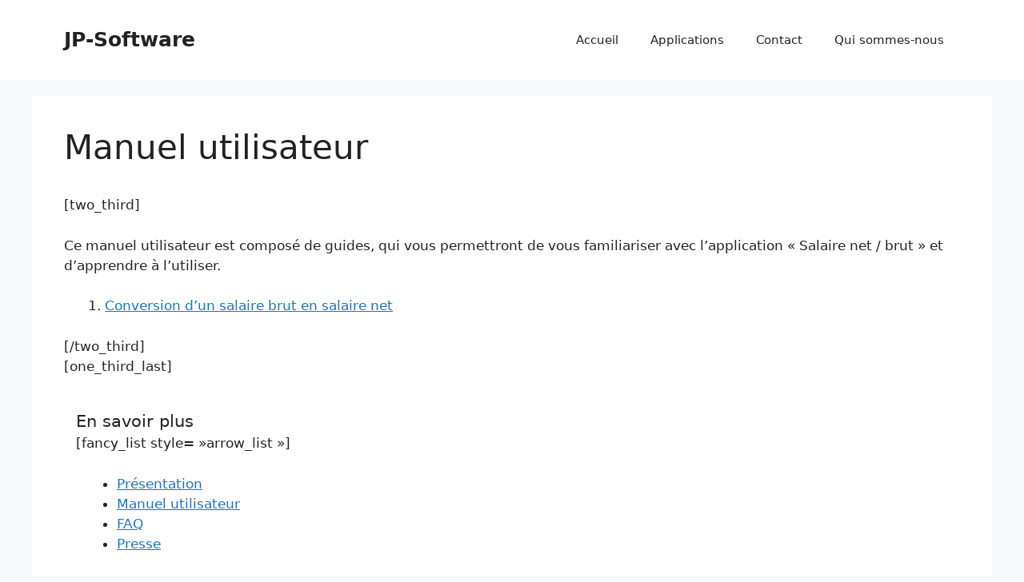

--- FILE ---
content_type: text/html; charset=UTF-8
request_url: http://www.jp-software.fr/applications/salaire-net-brut/manuel-utilisateur/
body_size: 5883
content:
<!DOCTYPE html><html lang="fr-FR"><head><meta charset="UTF-8"><meta name='robots' content='index, follow, max-image-preview:large, max-snippet:-1, max-video-preview:-1' /><meta name="viewport" content="width=device-width, initial-scale=1"><link media="all" href="http://www.jp-software.fr/wp-content/cache/autoptimize/css/autoptimize_52b4e2465f6842a67d78a7f32a198a93.css" rel="stylesheet"><title>Salaire Net / Brut : manuel utilisateur • JP-Software</title><meta name="description" content="Retrouvez le manuel utilisateur de l&#039;application iPhone et iPad Salaire Net / Brut, pour convertir un montant brut en net à partir des charges." /><link rel="canonical" href="http://www.jp-software.fr/applications/salaire-net-brut/manuel-utilisateur/" /><meta name="twitter:label1" content="Durée de lecture estimée" /><meta name="twitter:data1" content="1 minute" /> <script type="application/ld+json" class="yoast-schema-graph">{"@context":"https://schema.org","@graph":[{"@type":"WebPage","@id":"http://www.jp-software.fr/applications/salaire-net-brut/manuel-utilisateur/","url":"http://www.jp-software.fr/applications/salaire-net-brut/manuel-utilisateur/","name":"Salaire Net / Brut : manuel utilisateur • JP-Software","isPartOf":{"@id":"http://www.jp-software.fr/#website"},"datePublished":"2012-06-05T21:49:28+00:00","dateModified":"2015-05-02T17:03:55+00:00","description":"Retrouvez le manuel utilisateur de l'application iPhone et iPad Salaire Net / Brut, pour convertir un montant brut en net à partir des charges.","breadcrumb":{"@id":"http://www.jp-software.fr/applications/salaire-net-brut/manuel-utilisateur/#breadcrumb"},"inLanguage":"fr-FR","potentialAction":[{"@type":"ReadAction","target":["http://www.jp-software.fr/applications/salaire-net-brut/manuel-utilisateur/"]}]},{"@type":"BreadcrumbList","@id":"http://www.jp-software.fr/applications/salaire-net-brut/manuel-utilisateur/#breadcrumb","itemListElement":[{"@type":"ListItem","position":1,"name":"Accueil","item":"http://www.jp-software.fr/"},{"@type":"ListItem","position":2,"name":"Applications","item":"http://www.jp-software.fr/"},{"@type":"ListItem","position":3,"name":"Salaire Net / Brut, évaluez votre paie","item":"http://www.jp-software.fr/applications/salaire-net-brut/"},{"@type":"ListItem","position":4,"name":"Manuel utilisateur"}]},{"@type":"WebSite","@id":"http://www.jp-software.fr/#website","url":"http://www.jp-software.fr/","name":"JP-Software","description":"Applications iOS pour iPhone et iPad","potentialAction":[{"@type":"SearchAction","target":{"@type":"EntryPoint","urlTemplate":"http://www.jp-software.fr/?s={search_term_string}"},"query-input":{"@type":"PropertyValueSpecification","valueRequired":true,"valueName":"search_term_string"}}],"inLanguage":"fr-FR"}]}</script> <link rel='dns-prefetch' href='//www.jp-software.fr' /><link rel='dns-prefetch' href='//www.googletagmanager.com' /><link rel='dns-prefetch' href='//pagead2.googlesyndication.com' /><link rel="alternate" type="application/rss+xml" title="JP-Software &raquo; Flux" href="http://www.jp-software.fr/feed/" /><link rel="alternate" type="application/rss+xml" title="JP-Software &raquo; Flux des commentaires" href="http://www.jp-software.fr/comments/feed/" /> <script>window._wpemojiSettings = {"baseUrl":"https:\/\/s.w.org\/images\/core\/emoji\/16.0.1\/72x72\/","ext":".png","svgUrl":"https:\/\/s.w.org\/images\/core\/emoji\/16.0.1\/svg\/","svgExt":".svg","source":{"concatemoji":"http:\/\/www.jp-software.fr\/wp-includes\/js\/wp-emoji-release.min.js?ver=6.8.3"}};
/*! This file is auto-generated */
!function(s,n){var o,i,e;function c(e){try{var t={supportTests:e,timestamp:(new Date).valueOf()};sessionStorage.setItem(o,JSON.stringify(t))}catch(e){}}function p(e,t,n){e.clearRect(0,0,e.canvas.width,e.canvas.height),e.fillText(t,0,0);var t=new Uint32Array(e.getImageData(0,0,e.canvas.width,e.canvas.height).data),a=(e.clearRect(0,0,e.canvas.width,e.canvas.height),e.fillText(n,0,0),new Uint32Array(e.getImageData(0,0,e.canvas.width,e.canvas.height).data));return t.every(function(e,t){return e===a[t]})}function u(e,t){e.clearRect(0,0,e.canvas.width,e.canvas.height),e.fillText(t,0,0);for(var n=e.getImageData(16,16,1,1),a=0;a<n.data.length;a++)if(0!==n.data[a])return!1;return!0}function f(e,t,n,a){switch(t){case"flag":return n(e,"\ud83c\udff3\ufe0f\u200d\u26a7\ufe0f","\ud83c\udff3\ufe0f\u200b\u26a7\ufe0f")?!1:!n(e,"\ud83c\udde8\ud83c\uddf6","\ud83c\udde8\u200b\ud83c\uddf6")&&!n(e,"\ud83c\udff4\udb40\udc67\udb40\udc62\udb40\udc65\udb40\udc6e\udb40\udc67\udb40\udc7f","\ud83c\udff4\u200b\udb40\udc67\u200b\udb40\udc62\u200b\udb40\udc65\u200b\udb40\udc6e\u200b\udb40\udc67\u200b\udb40\udc7f");case"emoji":return!a(e,"\ud83e\udedf")}return!1}function g(e,t,n,a){var r="undefined"!=typeof WorkerGlobalScope&&self instanceof WorkerGlobalScope?new OffscreenCanvas(300,150):s.createElement("canvas"),o=r.getContext("2d",{willReadFrequently:!0}),i=(o.textBaseline="top",o.font="600 32px Arial",{});return e.forEach(function(e){i[e]=t(o,e,n,a)}),i}function t(e){var t=s.createElement("script");t.src=e,t.defer=!0,s.head.appendChild(t)}"undefined"!=typeof Promise&&(o="wpEmojiSettingsSupports",i=["flag","emoji"],n.supports={everything:!0,everythingExceptFlag:!0},e=new Promise(function(e){s.addEventListener("DOMContentLoaded",e,{once:!0})}),new Promise(function(t){var n=function(){try{var e=JSON.parse(sessionStorage.getItem(o));if("object"==typeof e&&"number"==typeof e.timestamp&&(new Date).valueOf()<e.timestamp+604800&&"object"==typeof e.supportTests)return e.supportTests}catch(e){}return null}();if(!n){if("undefined"!=typeof Worker&&"undefined"!=typeof OffscreenCanvas&&"undefined"!=typeof URL&&URL.createObjectURL&&"undefined"!=typeof Blob)try{var e="postMessage("+g.toString()+"("+[JSON.stringify(i),f.toString(),p.toString(),u.toString()].join(",")+"));",a=new Blob([e],{type:"text/javascript"}),r=new Worker(URL.createObjectURL(a),{name:"wpTestEmojiSupports"});return void(r.onmessage=function(e){c(n=e.data),r.terminate(),t(n)})}catch(e){}c(n=g(i,f,p,u))}t(n)}).then(function(e){for(var t in e)n.supports[t]=e[t],n.supports.everything=n.supports.everything&&n.supports[t],"flag"!==t&&(n.supports.everythingExceptFlag=n.supports.everythingExceptFlag&&n.supports[t]);n.supports.everythingExceptFlag=n.supports.everythingExceptFlag&&!n.supports.flag,n.DOMReady=!1,n.readyCallback=function(){n.DOMReady=!0}}).then(function(){return e}).then(function(){var e;n.supports.everything||(n.readyCallback(),(e=n.source||{}).concatemoji?t(e.concatemoji):e.wpemoji&&e.twemoji&&(t(e.twemoji),t(e.wpemoji)))}))}((window,document),window._wpemojiSettings);</script>    <script src="https://www.googletagmanager.com/gtag/js?id=G-CY6FPZNKFT" id="google_gtagjs-js" async></script> <script id="google_gtagjs-js-after">window.dataLayer = window.dataLayer || [];function gtag(){dataLayer.push(arguments);}
gtag("set","linker",{"domains":["www.jp-software.fr"]});
gtag("js", new Date());
gtag("set", "developer_id.dZTNiMT", true);
gtag("config", "G-CY6FPZNKFT");</script> <link rel="https://api.w.org/" href="http://www.jp-software.fr/wp-json/" /><link rel="alternate" title="JSON" type="application/json" href="http://www.jp-software.fr/wp-json/wp/v2/pages/494" /><link rel="EditURI" type="application/rsd+xml" title="RSD" href="http://www.jp-software.fr/xmlrpc.php?rsd" /><meta name="generator" content="WordPress 6.8.3" /><link rel='shortlink' href='http://www.jp-software.fr/?p=494' /><link rel="alternate" title="oEmbed (JSON)" type="application/json+oembed" href="http://www.jp-software.fr/wp-json/oembed/1.0/embed?url=http%3A%2F%2Fwww.jp-software.fr%2Fapplications%2Fsalaire-net-brut%2Fmanuel-utilisateur%2F" /><link rel="alternate" title="oEmbed (XML)" type="text/xml+oembed" href="http://www.jp-software.fr/wp-json/oembed/1.0/embed?url=http%3A%2F%2Fwww.jp-software.fr%2Fapplications%2Fsalaire-net-brut%2Fmanuel-utilisateur%2F&#038;format=xml" /><meta name="generator" content="Site Kit by Google 1.156.0" /><meta name="google-adsense-platform-account" content="ca-host-pub-2644536267352236"><meta name="google-adsense-platform-domain" content="sitekit.withgoogle.com">  <script async src="https://pagead2.googlesyndication.com/pagead/js/adsbygoogle.js?client=ca-pub-2869653998233283&amp;host=ca-host-pub-2644536267352236" crossorigin="anonymous"></script> </head><body class="wp-singular page-template-default page page-id-494 page-child parent-pageid-161 wp-embed-responsive wp-theme-generatepress no-sidebar nav-float-right separate-containers header-aligned-left dropdown-hover" itemtype="https://schema.org/WebPage" itemscope> <a class="screen-reader-text skip-link" href="#content" title="Aller au contenu">Aller au contenu</a><header class="site-header has-inline-mobile-toggle" id="masthead" aria-label="Site"  itemtype="https://schema.org/WPHeader" itemscope><div class="inside-header grid-container"><div class="site-branding"><p class="main-title" itemprop="headline"> <a href="http://www.jp-software.fr/" rel="home">JP-Software</a></p></div><nav class="main-navigation mobile-menu-control-wrapper" id="mobile-menu-control-wrapper" aria-label="Mobile Toggle"> <button data-nav="site-navigation" class="menu-toggle" aria-controls="primary-menu" aria-expanded="false"> <span class="gp-icon icon-menu-bars"><svg viewBox="0 0 512 512" aria-hidden="true" xmlns="http://www.w3.org/2000/svg" width="1em" height="1em"><path d="M0 96c0-13.255 10.745-24 24-24h464c13.255 0 24 10.745 24 24s-10.745 24-24 24H24c-13.255 0-24-10.745-24-24zm0 160c0-13.255 10.745-24 24-24h464c13.255 0 24 10.745 24 24s-10.745 24-24 24H24c-13.255 0-24-10.745-24-24zm0 160c0-13.255 10.745-24 24-24h464c13.255 0 24 10.745 24 24s-10.745 24-24 24H24c-13.255 0-24-10.745-24-24z" /></svg><svg viewBox="0 0 512 512" aria-hidden="true" xmlns="http://www.w3.org/2000/svg" width="1em" height="1em"><path d="M71.029 71.029c9.373-9.372 24.569-9.372 33.942 0L256 222.059l151.029-151.03c9.373-9.372 24.569-9.372 33.942 0 9.372 9.373 9.372 24.569 0 33.942L289.941 256l151.03 151.029c9.372 9.373 9.372 24.569 0 33.942-9.373 9.372-24.569 9.372-33.942 0L256 289.941l-151.029 151.03c-9.373 9.372-24.569 9.372-33.942 0-9.372-9.373-9.372-24.569 0-33.942L222.059 256 71.029 104.971c-9.372-9.373-9.372-24.569 0-33.942z" /></svg></span><span class="screen-reader-text">Menu</span> </button></nav><nav class="main-navigation sub-menu-right" id="site-navigation" aria-label="Principal"  itemtype="https://schema.org/SiteNavigationElement" itemscope><div class="inside-navigation grid-container"> <button class="menu-toggle" aria-controls="primary-menu" aria-expanded="false"> <span class="gp-icon icon-menu-bars"><svg viewBox="0 0 512 512" aria-hidden="true" xmlns="http://www.w3.org/2000/svg" width="1em" height="1em"><path d="M0 96c0-13.255 10.745-24 24-24h464c13.255 0 24 10.745 24 24s-10.745 24-24 24H24c-13.255 0-24-10.745-24-24zm0 160c0-13.255 10.745-24 24-24h464c13.255 0 24 10.745 24 24s-10.745 24-24 24H24c-13.255 0-24-10.745-24-24zm0 160c0-13.255 10.745-24 24-24h464c13.255 0 24 10.745 24 24s-10.745 24-24 24H24c-13.255 0-24-10.745-24-24z" /></svg><svg viewBox="0 0 512 512" aria-hidden="true" xmlns="http://www.w3.org/2000/svg" width="1em" height="1em"><path d="M71.029 71.029c9.373-9.372 24.569-9.372 33.942 0L256 222.059l151.029-151.03c9.373-9.372 24.569-9.372 33.942 0 9.372 9.373 9.372 24.569 0 33.942L289.941 256l151.03 151.029c9.372 9.373 9.372 24.569 0 33.942-9.373 9.372-24.569 9.372-33.942 0L256 289.941l-151.029 151.03c-9.373 9.372-24.569 9.372-33.942 0-9.372-9.373-9.372-24.569 0-33.942L222.059 256 71.029 104.971c-9.372-9.373-9.372-24.569 0-33.942z" /></svg></span><span class="mobile-menu">Menu</span> </button><div id="primary-menu" class="main-nav"><ul id="menu-menu-homepage" class=" menu sf-menu"><li id="menu-item-45" class="menu-item menu-item-type-custom menu-item-object-custom menu-item-home menu-item-45"><a href="http://www.jp-software.fr/">Accueil</a></li><li id="menu-item-150" class="menu-item menu-item-type-post_type menu-item-object-page menu-item-home current-page-ancestor menu-item-150"><a href="http://www.jp-software.fr/">Applications</a></li><li id="menu-item-46" class="menu-item menu-item-type-post_type menu-item-object-page menu-item-46"><a href="http://www.jp-software.fr/contactez-nous/">Contact</a></li><li id="menu-item-72" class="menu-item menu-item-type-post_type menu-item-object-page menu-item-72"><a href="http://www.jp-software.fr/qui-sommes-nous/">Qui sommes-nous</a></li></ul></div></div></nav></div></header><div class="site grid-container container hfeed" id="page"><div class="site-content" id="content"><div class="content-area" id="primary"><main class="site-main" id="main"><article id="post-494" class="post-494 page type-page status-publish" itemtype="https://schema.org/CreativeWork" itemscope><div class="inside-article"><header class="entry-header"><h1 class="entry-title" itemprop="headline">Manuel utilisateur</h1></header><div class="entry-content" itemprop="text"><p>[two_third]</p><p>Ce manuel utilisateur est composé de guides, qui vous permettront de vous familiariser avec l&rsquo;application « Salaire net / brut » et d&rsquo;apprendre à l&rsquo;utiliser.</p><ol><li><a href="#conversion_brut_net">Conversion d&rsquo;un salaire brut en salaire net</a></li></ol><p>[/two_third]<br /> [one_third_last]</p><div class="colored_box silver"><div style="padding:15px 0px 0px 15px;"> <big>En savoir plus</big><br /> [fancy_list style= »arrow_list »]</p><ul><li><a href="http://www.jp-software.fr/applications/salaire-net-brut/">Présentation</a></li><li><a href="http://www.jp-software.fr/applications/salaire-net-brut/manuel-utilisateur/">Manuel utilisateur</a></li><li><a href="http://www.jp-software.fr/applications/salaire-net-brut/faq/">FAQ</a></li><li><a href="http://www.jp-software.fr/applications/salaire-net-brut/presse/">Presse</a></li></ul><p> [/fancy_list]</p></div></p></div><p>[/one_third_last]<br /> [divider_top]</p><h4 id="conversion_brut_net"></h4><p>[titled_box variation= »silver » title= »1. Conversion d&rsquo;un salaire brut en salaire net »]<br /> Dans ce guide, vous allez voir comment convertir un salaire brut en salaire net, et vice-versa.<br /> [/titled_box]</p><p>[three_fifth]<br /> [one_sixth] [dropcap3]1[/dropcap3] [/one_sixth]<br /> [five_sixth_last]</p><p><strong>Conversion brut <-> net</strong></p><p>Indiquez votre salaire brut, puis un pourcentage moyen de charges salariales et patronales, et enfin cliquez sur « Calculer ». Le salaire net est calculé avec le montant des charges salariales et patronales.</p><p>L&rsquo;opération inverse fonctionne de la même manière, en indiquant votre salaire net, puis le pourcentage moyen de charges salariales et patronales, et enfin cliquez sur « Calculer ».</p><p> [/five_sixth_last]<br /> [/three_fifth]<br /> [two_fifth_last]<br /> [image_frame style= »framed » align= »center » height= »240&Prime; width= »160&Prime; alt= » » title= » »]http://www.jp-software.fr/wp-content/images/applications/salaire-net-brut/capture_ecran_iphone_01.png[/image_frame]<br /> [/two_fifth_last]</p></div></div></article></main></div></div></div><div class="site-footer"><footer class="site-info" aria-label="Site"  itemtype="https://schema.org/WPFooter" itemscope><div class="inside-site-info grid-container"><div class="copyright-bar"> &copy; 2026</div></div></footer></div> <a title="Défiler vers le haut" aria-label="Défiler vers le haut" rel="nofollow" href="#" class="generate-back-to-top" data-scroll-speed="400" data-start-scroll="300" role="button"> <span class="gp-icon icon-arrow-up"><svg viewBox="0 0 330 512" aria-hidden="true" xmlns="http://www.w3.org/2000/svg" width="1em" height="1em" fill-rule="evenodd" clip-rule="evenodd" stroke-linejoin="round" stroke-miterlimit="1.414"><path d="M305.863 314.916c0 2.266-1.133 4.815-2.832 6.514l-14.157 14.163c-1.699 1.7-3.964 2.832-6.513 2.832-2.265 0-4.813-1.133-6.512-2.832L164.572 224.276 53.295 335.593c-1.699 1.7-4.247 2.832-6.512 2.832-2.265 0-4.814-1.133-6.513-2.832L26.113 321.43c-1.699-1.7-2.831-4.248-2.831-6.514s1.132-4.816 2.831-6.515L158.06 176.408c1.699-1.7 4.247-2.833 6.512-2.833 2.265 0 4.814 1.133 6.513 2.833L303.03 308.4c1.7 1.7 2.832 4.249 2.832 6.515z" fill-rule="nonzero" /></svg></span> </a><script type="speculationrules">{"prefetch":[{"source":"document","where":{"and":[{"href_matches":"\/*"},{"not":{"href_matches":["\/wp-*.php","\/wp-admin\/*","\/wp-content\/uploads\/*","\/wp-content\/*","\/wp-content\/plugins\/*","\/wp-content\/themes\/generatepress\/*","\/*\\?(.+)"]}},{"not":{"selector_matches":"a[rel~=\"nofollow\"]"}},{"not":{"selector_matches":".no-prefetch, .no-prefetch a"}}]},"eagerness":"conservative"}]}</script> <script id="generate-a11y">!function(){"use strict";if("querySelector"in document&&"addEventListener"in window){var e=document.body;e.addEventListener("pointerdown",(function(){e.classList.add("using-mouse")}),{passive:!0}),e.addEventListener("keydown",(function(){e.classList.remove("using-mouse")}),{passive:!0})}}();</script> <!--[if lte IE 11]> <script src="http://www.jp-software.fr/wp-content/themes/generatepress/assets/js/classList.min.js?ver=3.6.0" id="generate-classlist-js"></script> <![endif]--> <script id="generate-menu-js-before">var generatepressMenu = {"toggleOpenedSubMenus":true,"openSubMenuLabel":"Ouvrir le sous-menu","closeSubMenuLabel":"Fermer le sous-menu"};</script> <script id="generate-back-to-top-js-before">var generatepressBackToTop = {"smooth":true};</script> <script defer src="http://www.jp-software.fr/wp-content/cache/autoptimize/js/autoptimize_34f9a21a789c7834211bb9de94922769.js"></script></body></html>
<!-- Dynamic page generated in 0.494 seconds. -->
<!-- Cached page generated by WP-Super-Cache on 2026-01-20 07:55:41 -->

<!-- Compression = gzip -->

--- FILE ---
content_type: text/html; charset=utf-8
request_url: https://www.google.com/recaptcha/api2/aframe
body_size: 266
content:
<!DOCTYPE HTML><html><head><meta http-equiv="content-type" content="text/html; charset=UTF-8"></head><body><script nonce="694uabqDkECYuDneZKoKqA">/** Anti-fraud and anti-abuse applications only. See google.com/recaptcha */ try{var clients={'sodar':'https://pagead2.googlesyndication.com/pagead/sodar?'};window.addEventListener("message",function(a){try{if(a.source===window.parent){var b=JSON.parse(a.data);var c=clients[b['id']];if(c){var d=document.createElement('img');d.src=c+b['params']+'&rc='+(localStorage.getItem("rc::a")?sessionStorage.getItem("rc::b"):"");window.document.body.appendChild(d);sessionStorage.setItem("rc::e",parseInt(sessionStorage.getItem("rc::e")||0)+1);localStorage.setItem("rc::h",'1768917645640');}}}catch(b){}});window.parent.postMessage("_grecaptcha_ready", "*");}catch(b){}</script></body></html>